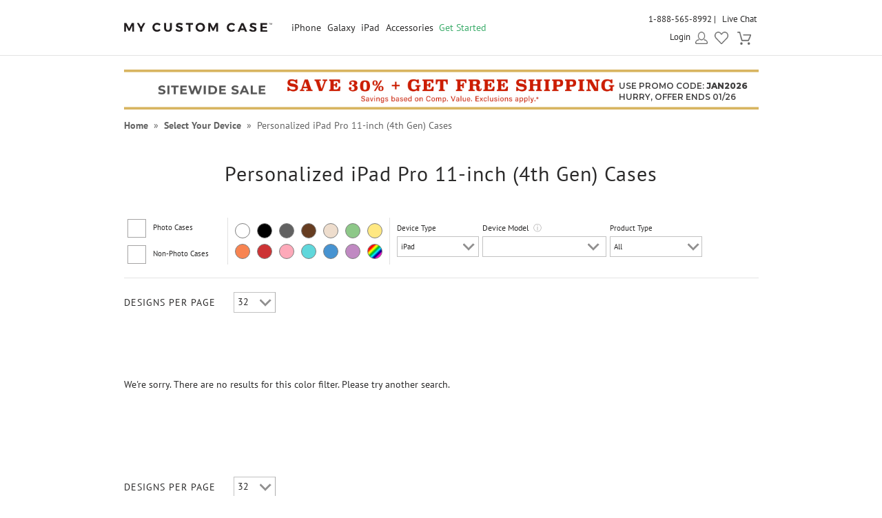

--- FILE ---
content_type: text/html; charset=UTF-8
request_url: https://www.mycustomcase.com/personalized-ipad-pro-11-4th-folio-cases?sort=32&page=1
body_size: 22039
content:
<!DOCTYPE html>
<html xmlns:fb="http://www.facebook.com/2008/fbml" xmlns:og="http://opengraphprotocol.org/schema/" xmlns="http://www.w3.org/1999/xhtml">
<head>
        <script type="application/json" fncls="fnparams-dede7cc5-15fd-4c75-a9f4-36c430ee3a99">
        {
            "f":"2d5ddd33c0434e57b53285950e71c294",
            "s":"BRAINTREE_SIGNIN"
        }
    </script>
	<link rel="preconnect" href="https://cdn.mycustomcase.com" />
<script>
    window.delayJs = window.delayJs || [];
    var isLighthouse = "0";
    (function(){
        var oldOnError = window.onerror;
        var currentElement = null;
        var eventTime = null;

        var events = ['click', 'touchstart', 'keydown'];

        events.forEach(function(event) {
            document.addEventListener(event, function(e) {
                currentElement = e.target;
                eventTime = new Date().getTime();
            }, true);
        });

        function getDomPath(element) {
            // If there's no element passed, return an empty string
            if (!element) return '';

            let path = [];

            // Traverse up the DOM tree
            while (element) {
                let tag = element.tagName.toLowerCase();

                // If the element has an ID, append it to the tag
                if (element.id) {
                    tag += `#${element.id}`;
                } else {
                    // For sibling elements, find the index among siblings of the same tag
                    let sibling = element;
                    let index = 1; // Count starts from 1 for the nth-child CSS selector

                    while (sibling.previousElementSibling) {
                        sibling = sibling.previousElementSibling;
                        if (sibling.tagName.toLowerCase() === tag) {
                            index++;
                        }
                    }

                    // Add nth-child for non-ID elements if there's more than one of this tag
                    if (index > 1) {
                        tag += `:nth-child(${index})`;
                    }
                }

                path.unshift(tag); // Add tag at the start of the array
                element = element.parentElement; // Move to the parent element
            }

            return path.join(' > '); // Join the tags with ' > ' to form the path
        }

        function getCurrentElement() {
            if (!currentElement) {
                return null;
            }

            // return the element if it was clicked less than 1 second ago
            if (new Date().getTime() - eventTime < 1000) {
                return currentElement;
            }
        }

        function send(type, data)
        {
            if (navigator.sendBeacon) {
                var formData = new FormData();
                formData.append("type", type);
                formData.append("msg", JSON.stringify(data));
                navigator.sendBeacon("/webservices/logJs.php", formData);
            } else {
                (new Image()).src = "/webservices/logJs.php?type=" + type + "&msg=" + encodeURIComponent(JSON.stringify(data));
            }
        }

        window.onerror = function(){
            if (window.console) {
                console.log(arguments);
            }

            var el = getCurrentElement();

            send("JSError", {
                "type": "error",
                "msg": arguments[0],
                "url": arguments[1],
                "lineno": arguments[2],
                "colno": arguments[3],
                "error": arguments[4],
                "trace": arguments[4] && arguments[4].stack,
                "element": el && getDomPath(el),
                "readyState": document.readyState,
                "time": new Date().getTime(),
            });

            if (oldOnError) {
                oldOnError.apply(this, arguments);
            }

            return false;
        };

    })();

    function getcookie ( cookieName ) {
        var results = document.cookie.match ( '(^|;) ?' + cookieName + '=([^;]*)(;|$)' );
        if ( results )
            return ( unescape ( results[2] ) );
        else
            return '';
    }


</script>

    <script type="text/javascript">
      var MIN_VIEWPORT_WIDTH = 980;
      function getScreenWidth() {
        if (window.matchMedia("(orientation: portrait)").matches) {
          return screen.width < screen.height ? screen.width : screen.height;
        } else {
          return screen.width > screen.height ? screen.width : screen.height;
        }
      }
      function fixViewport() {
        var screenWidth = getScreenWidth();
        var content = "width=device-width, initial-scale=1.0, shrink-to-fit=no";
        if (screenWidth < MIN_VIEWPORT_WIDTH) {
          content = "width=" + MIN_VIEWPORT_WIDTH + ", shrink-to-fit=no";
        }
        var viewport = document.querySelector('meta[name=viewport]')
        if (viewport) {
          viewport.content = content;
        } else {
          var newViewport = document.createElement('meta');
          newViewport.setAttribute('name', 'viewport');
          newViewport.setAttribute('content', content);
          document.head.appendChild(newViewport);
        }
      }
      fixViewport();

            const mql = window.matchMedia("(orientation: portrait)");
      if (mql.addEventListener) {
        mql.addEventListener("change", fixViewport, false);
      } else if (mql.addListener) { // for Safari <= 13
        mql.addListener(fixViewport);
      }
    </script>

<!-- Common JS START -->
<script>
var CDN = 'https://cdn.mycustomcase.com';
var SITE_ID = 6;var isHtml5Supported = typeof(Worker) !== 'undefined' ? 1 : 0; var SITE_CURRENCY_SYMBOL = '$';
var TOLLFREE_PHONE = '1-888-565-8992';	var NEW_IPS_ENABLED = 1;
	var VER_JS_CSS = '75485dbbd110bc8bfb15cf431098f9434208feba';
	var ARTPRINT_MOUNTING_STANDARD_MOUNT = 'SF';
	var ARTPRINT_MOUNTING_FLOATING_STRAIGHT = 'FS';
	var ARTPRINT_MOUNTING_FLOATING_DECKLE = 'FD';
	var ARTPRINT_MOUNTING_MAT = 'MAT';
	var LOG_JS_ERROR = false;
	var WHITE_LOGO_THRESHOLD = '0.62';
	var mobile_single_photo_designer = false;
	var ucd_responsive = false;
	var mobile_dc_designer = false;
	var is_mobile_phone = 0;
	var OPEN_HISTORY_BUTTONS_IN_ANDROID_FBAPP = false;
	var IPS_URL = 'https://ips02.planetart.com';
	var IMAGE_FORMATS_SUPPORTED = ["jpg","jpeg","png","tiff","tif","heic","gif"];
	var SITE_BASE = "";
	var THIRD_PARTY_IS_NOT_TRACKING = false;
	var TRAFFIC_TYPE = 'default';
</script><script src="/scripts/compiled/template_common_75485dbbd110bc8bfb15cf431098f9434208feba_desktop_mcc_thumbs.min.js?75485dbbd110bc8bfb15cf431098f9434208feba" type="application/javascript"></script>

<!-- Common JS END -->
<meta http-equiv="X-UA-Compatible" content="IE=edge,chrome=1">
<meta http-equiv="Content-Type" content="text/html; charset=utf-8"/>
<meta name="format-detection" content="telephone=no"/>
<title> Personalized iPad Pro 11 (4th Gen) | MyCustomCase</title>
<meta name="description" content="Creating sleek yet durable custom iPad Pro 11-inch (4th Gen) cases at MyCustomCase couldn&#039;t be easier! From florals to geometrics to men&#039;s styles and more, just choose a pattern from hundreds of our exciting designs. Insert your name with our easy-to-use design tools, preview your personalized iPad Pro 11-inch (4th Gen) case creation and place your order. Or, if you prefer, order a favorite pattern with no personalization at all. Get your custom iPad Pro 11-inch (4th Gen) case in just days if you order today!" />
<link rel="canonical" href="https://www.mycustomcase.com/personalized-ipad-pro-11-4th-folio-cases" />
<!-- CSS START -->
<!-- CSS END -->
<!-- JS START -->
<script src="/scripts/favorites.js?75485dbbd110bc8bfb15cf431098f9434208feba" type="application/javascript"></script>

<!-- JS END -->

<script type="text/javascript">
var _sf_startpt=(new Date()).getTime();

/*! loadCSS. [c]2017 Filament Group, Inc. MIT License */
(function(w){
    "use strict";
    /* exported loadCSS */
    var loadCSS = function( href, before, media , callback, isFont){
        // Needn't to load font css when running in light house
        if (window.isLighthouse != 0) {
            if (href.indexOf("font") != -1) {
                return ;
            }

            if (href.indexOf("font") !== -1) {
                return ;
            }
        }

        // Arguments explained:
        // `href` [REQUIRED] is the URL for your CSS file.
        // `before` [OPTIONAL] is the element the script should use as a reference for injecting our stylesheet <link> before
        // By default, loadCSS attempts to inject the link after the last stylesheet or script in the DOM. However, you might desire a more specific location in your document.
        // `media` [OPTIONAL] is the media type or query of the stylesheet. By default it will be 'all'
        var doc = w.document;
        var ss = doc.createElement( "link" );
        var ref;
        if( before ){
            ref = before;
        }
        else {
            var refs = ( doc.body || doc.getElementsByTagName( "head" )[ 0 ] ).childNodes;
            ref = refs[ refs.length - 1];
        }

        var sheets = doc.styleSheets;
        ss.rel = "stylesheet";
        ss.href = href;
        ss.onload = callback;
        // temporarily set media to something inapplicable to ensure it'll fetch without blocking render
        ss.media = "only x";

        // wait until body is defined before injecting link. This ensures a non-blocking load in IE11.
        function ready( cb ){
            if( doc.body ){
                return cb();
            }
            setTimeout(function(){
                ready( cb );
            });
        }
        // Inject link
        // Note: the ternary preserves the existing behavior of "before" argument, but we could choose to change the argument to "after" in a later release and standardize on ref.nextSibling for all refs
        // Note: `insertBefore` is used instead of `appendChild`, for safety re: http://www.paulirish.com/2011/surefire-dom-element-insertion/
        ready( function(){
            ref.parentNode.insertBefore( ss, ( before ? ref : ref.nextSibling ) );
        });
        // A method (exposed on return object for external use) that mimics onload by polling document.styleSheets until it includes the new sheet.
        var onloadcssdefined = function( cb ){
            var resolvedHref = ss.href;
            var i = sheets.length;
            while( i-- ){
                if( sheets[ i ].href === resolvedHref ){
                    return cb();
                }
            }
            setTimeout(function() {
                onloadcssdefined( cb );
            });
        };

        function loadCB(){
            if( ss.addEventListener ){
                ss.removeEventListener( "load", loadCB );
            }
            ss.media = media || "all";
        }

        // once loaded, set link's media back to `all` so that the stylesheet applies once it loads
        if( ss.addEventListener ){
            ss.addEventListener( "load", loadCB);
        } else {
            ss.onloadcssdefined = onloadcssdefined;
            onloadcssdefined( loadCB );
        }

        return ss;
    };
    // commonjs
    if( typeof exports !== "undefined" ){
        exports.loadCSS = loadCSS;
    }
	else {
        w.loadCSS = loadCSS;
    }
}( typeof global !== "undefined" ? global : this ));
</script>





    <link rel="apple-touch-icon" sizes="180x180" href="https://cdn3.mycustomcase.com/images/icons/touch/2020/apple-touch-icon.png?v=2">
    <link rel="icon" type="image/png" sizes="32x32" href="https://cdn1.mycustomcase.com/images/icons/touch/2020/favicon-32x32.png?v=2">
    <link rel="icon" type="image/png" sizes="16x16" href="https://cdn3.mycustomcase.com/images/icons/touch/2020/favicon-16x16.png?v=2">
    <link rel="manifest" href="/manifest.json">
    <link rel="mask-icon" href="https://cdn1.mycustomcase.com/images/icons/touch/2020/safari-pinned-tab.svg" color="#5bbad5">
    <meta name="msapplication-TileColor" content="#da532c">
    <meta name="theme-color" content="#ffffff">

<link rel="icon" sizes="192x192" href="https://cdn2.mycustomcase.com/images/icons/touch/2020/180x180.png?v=3"> <!-- For Chrome for Android: -->
<link rel="icon" sizes="180x180" href="https://cdn2.mycustomcase.com/images/icons/touch/2020/180x180.png?v=3">
<link rel="apple-touch-icon-precomposed" sizes="180x180" href="https://cdn2.mycustomcase.com/images/icons/touch/2020/180x180.png?v=3">
<link rel="apple-touch-icon-precomposed" sizes="167x167" href="https://cdn1.mycustomcase.com/images/icons/touch/2020/167x167.png?v=3">
<link rel="apple-touch-icon-precomposed" sizes="152x152" href="https://cdn2.mycustomcase.com/images/icons/touch/2020/152x152.png?v=3">
<link rel="apple-touch-icon-precomposed" sizes="144x144" href="https://cdn2.mycustomcase.com/images/icons/touch/2020/152x152.png?v=3">
<link rel="apple-touch-icon-precomposed" sizes="120x120" href="https://cdn1.mycustomcase.com/images/icons/touch/2020/120x120.png?v=3">
<link rel="apple-touch-icon-precomposed" sizes="114x114" href="https://cdn1.mycustomcase.com/images/icons/touch/2020/120x120.png?v=3">
<link rel="apple-touch-icon-precomposed" sizes="76x76" href="https://cdn1.mycustomcase.com/images/icons/touch/2020/76x76.png?v=3">
<link rel="apple-touch-icon-precomposed" sizes="72x72" href="https://cdn1.mycustomcase.com/images/icons/touch/2020/76x76.png?v=3">
<link rel="apple-touch-icon-precomposed" href="https://cdn2.mycustomcase.com/images/icons/touch/2020/60x60.png?v=3">



	<meta http-equiv="content-type" content="text/html;charset=utf-8" />
	<meta http-equiv="Content-Style-Type" content="text/css" />
	<meta http-equiv="Content-Script-Type" content="text/javascript" />
    <script>
        loadCSS('https://fonts.googleapis.com/css?family=Montserrat:400,600,800|Source+Sans+Pro:300,400,400italic,600,600italic,700,900&display=swap');
    </script>
		<!-- this seems ot be already being loaded locally -->
			<link rel="stylesheet" type="text/css" href="/templates/style.css?75485dbbd110bc8bfb15cf431098f9434208feba" />

        <!--[if IE]>
            <link rel="stylesheet" type="text/css" href="/templates/style_ie.css?75485dbbd110bc8bfb15cf431098f9434208feba" />
        <![endif]-->
	<link href="//cdn.simplytoimpress.com/images/fonts/font-awesome.min.css?75485dbbd110bc8bfb15cf431098f9434208feba" rel="stylesheet" media="none" onload="if(media!='all')media='all'">
	<link rel="stylesheet" type="text/css" href="/templates/dropdown.css?75485dbbd110bc8bfb15cf431098f9434208feba" />
	<link rel="stylesheet" type="text/css" href="/templates/ui-lightness/jquery-ui.css?75485dbbd110bc8bfb15cf431098f9434208feba" />
	<link rel="stylesheet" type="text/css" href="/templates/ui-lightness/custom.css?75485dbbd110bc8bfb15cf431098f9434208feba" />
	<link href="//cdn.simplytoimpress.com/images/fonts/fontface_v5.css?75485dbbd110bc8bfb15cf431098f9434208feba" rel="stylesheet">
	    <script type='text/javascript'>
var disable_attentive = 0;
var gpc_client_signal = 0;
</script>
<script src="/scripts/time_storage.js?75485dbbd110bc8bfb15cf431098f9434208feba" type="application/javascript"></script>

    <script>
        var gtm_disable_attentive = 0;
        window.dataLayer = window.dataLayer || [];
        function gtag(){dataLayer.push(arguments);}

        // UTM Parameter Collection Function
        function getUTMParameters() {
            var utmParams = {
                utm_source: '',
                utm_medium: '',
                utm_campaign: '',
                utm_term: '',
                utm_content: ''
            };

            // Function to get URL parameter
            function getUrlParameter(name) {
                name = name.replace(/[\[]/, '\\[').replace(/[\]]/, '\\]');
                var regex = new RegExp('[\\?&]' + name + '=([^&#]*)');
                var results = regex.exec(location.search);
                return results === null ? '' : decodeURIComponent(results[1].replace(/\+/g, ' '));
            }

            // Function to get from localStorage utm_info object
            function getFromUTMInfo() {
                try {
                    var utmInfo = localStorage.getItem('utm_info');
                    if (utmInfo) {
                        return JSON.parse(utmInfo);
                    }
                } catch (e) {
                    // JSON parse error or localStorage not available
                }
                return {};
            }

            // Check query string first
            var hasQueryParams = false;
            for (var param in utmParams) {
                var queryValue = getUrlParameter(param);
                if (queryValue) {
                    utmParams[param] = queryValue;
                    hasQueryParams = true;
                }
            }

            // If we found UTM params in query string, update localStorage
            if (hasQueryParams) {
                try {
                    var utmInfoObject = {
                        utm_source: utmParams.utm_source,
                        utm_medium: utmParams.utm_medium,
                        utm_campaign: utmParams.utm_campaign
                    };
                    // Only include utm_term and utm_content if they have values
                    if (utmParams.utm_term) utmInfoObject.utm_term = utmParams.utm_term;
                    if (utmParams.utm_content) utmInfoObject.utm_content = utmParams.utm_content;
                    
                    localStorage.setItem('utm_info', JSON.stringify(utmInfoObject));
                } catch (e) {
                    // localStorage not available
                }
            } else {
                // Fallback to localStorage utm_info object
                var storedUTMInfo = getFromUTMInfo();
                utmParams.utm_source = storedUTMInfo.utm_source || '';
                utmParams.utm_medium = storedUTMInfo.utm_medium || '';
                utmParams.utm_campaign = storedUTMInfo.utm_campaign || '';
                utmParams.utm_term = storedUTMInfo.utm_term || '';
                utmParams.utm_content = storedUTMInfo.utm_content || '';
            }

            return utmParams;
        }

        // Get UTM parameters
        var utmData = getUTMParameters();
    </script>

    <script>
    // When all uk sites use consent banner, we should change the to all uk sites
    var consent_mode = TimedStorage.get('consent_mode');
    if (consent_mode === null) {
        gtag('consent', 'default', {
            'ad_storage': 'granted',
            'analytics_storage': 'granted',
            'ad_user_data': 'granted',
            'ad_personalization': 'granted'
        });
    } else {
        gtag('consent', 'default', consent_mode);
    }
</script>


    <script>
        window.dataLayer.push({
            'gtm.pa_customer_id': '',
            'gtm.pa_customer_email': '',
            'gtm.pa_customer_email_hash': '',
            'gtm.pa_no_tracking': 0,
            'gtm.is_scan': 0,
            'gtm.release': 'prod',
            'gtm.cordial_config': 1,
            'gtm.pa_email':'',
            'gtm.disable_attentive': disable_attentive,
            'gtm.pa_page_type': '',
            'gtm.disable_clarity': 0,
            'gtm.pa_customer_id_sha256': '',
            'gtm.pa_customer_email_sha256': '',
            'gtm.pa_customer_phone_sha256': '',
            // UTM Parameters
            'gtm.utm_source': utmData.utm_source,
            'gtm.utm_medium': utmData.utm_medium,
            'gtm.utm_campaign': utmData.utm_campaign,
            'gtm.utm_term': utmData.utm_term,
            'gtm.utm_content': utmData.utm_content,
            // Referrer Information
            'gtm.referrer': document.referrer || '',
            'gtm.cid': "8a7f8ae7d5875be94a64702584169eba"        });
    </script>

    <!-- Google Tag Manager -->
    <script>(function(w,d,s,l,i){w[l]=w[l]||[];w[l].push({'gtm.start':
                new Date().getTime(),event:'gtm.js'});var f=d.getElementsByTagName(s)[0],
            j=d.createElement(s),dl=l!='dataLayer'?'&l='+l:'';j.async=true;j.src=
            'https://metrics.mycustomcase.com/gtm.js?id='+i+dl;f.parentNode.insertBefore(j,f);
        })(window,document,'script','dataLayer','GTM-PBNJGN2');</script>
    <!-- End Google Tag Manager -->
     
    <!-- Google Analytics -->
    <script>
        function trackEvent(category, action, label, value) {
            dataLayer.push({
                'event': 'google_analytics_measurement',
                'gtm.pa_event_catgory': category,
                'gtm.pa_event_action': action,
                'gtm.pa_event_label': label,
                'gtm.pa_event_value': value
            });
        }

        function trackCustomerEvent(pa_event_name, pa_event_parameter_1, pa_event_value_1, pa_event_parameter_2, pa_event_value_2, pa_event_parameter_3, pa_event_value_3) {
             dataLayer.push({
                 'event': 'google_analytics_4_measurement',
                 'gtm.pa_event_name': pa_event_name,
                 'gtm.pa_event_parameter_1': pa_event_parameter_1,
                 'gtm.pa_event_value_1': pa_event_value_1,
                 'gtm.pa_event_parameter_2': pa_event_parameter_2,
                 'gtm.pa_event_value_2': pa_event_value_2,
                 'gtm.pa_event_parameter_3': pa_event_parameter_3,
                 'gtm.pa_event_value_3': pa_event_value_3
             });
        }

        function trackCustomerEventDeDup(pa_event_name, pa_event_parameter_1, pa_event_value_1, pa_event_parameter_2, pa_event_value_2, pa_event_parameter_3, pa_event_value_3) {
            if(dataLayer.filter(function(item) {
                return item['gtm.pa_event_name'] === pa_event_name;
            }).length === 0) {
                dataLayer.push({
                    'event': 'google_analytics_4_measurement',
                    'gtm.pa_event_name': pa_event_name,
                    'gtm.pa_event_parameter_1': pa_event_parameter_1,
                    'gtm.pa_event_value_1': pa_event_value_1,
                    'gtm.pa_event_parameter_2': pa_event_parameter_2,
                    'gtm.pa_event_value_2': pa_event_value_2,
                    'gtm.pa_event_parameter_3': pa_event_parameter_3,
                    'gtm.pa_event_value_3': pa_event_value_3
                });
            }
        }

        function trackCustomerEventMultiParams(pa_event_name, params) {
            var init = {
                'gtm.pa_event_parameter_1': '',
                'gtm.pa_event_value_1': '',
                'gtm.pa_event_parameter_2': '',
                'gtm.pa_event_value_2': '',
                'gtm.pa_event_parameter_3': '',
                'gtm.pa_event_value_3': '',
                'gtm.pa_event_parameter_4': '',
                'gtm.pa_event_value_4': '',
                'gtm.pa_event_parameter_5': '',
                'gtm.pa_event_value_5': '',
                'gtm.pa_event_parameter_6': '',
                'gtm.pa_event_value_6': '',
                'gtm.pa_event_parameter_7': '',
                'gtm.pa_event_value_7': '',
                'gtm.pa_event_parameter_8': '',
                'gtm.pa_event_value_8': '',
            }
            var data = {
                'event': 'google_analytics_4_measurement',
                'gtm.pa_event_name': pa_event_name
            }
            if (params) {
                data = $.extend(init, data, params);
            }
            dataLayer.push(data);
        }
    </script>
    
    <!-- End Google Analytics -->
<script type='text/javascript'>
var gpc_client_signal = 0;
var geo_url_params = "";
</script>
<script type='text/javascript'>
var us_consent_state_list = ["CA","VA","CO","CT","TX","UT","MT"];
</script>
<script>
    function isUsGpcConsentState(geo_country, geo_region) {
        var us_special_states = us_consent_state_list;
        var is_special_state;
        if (geo_country == 'US' && us_special_states.includes(geo_region)) {
            is_special_state = 1;
        } else {
            is_special_state = 0;
        }
        return is_special_state;
    }
</script><script>
    async function getGeo() {
        try {
            const response = await new Promise((resolve, reject) => {
                $.ajax({
                    url: "/webservices/geo.php" + geo_url_params,
                    method: "get",
                    dataType: "json",
                    success: function(data) {
                        resolve(data);
                    },
                    error: function(xhr, status, error) {
                        reject(new Error("Operation failed: " + error));
                    }
                });
            });
            return response;
        } catch (error) {
            DevConsole.error(error);
            return null;
        }
    }
    async function getGeoData() {
            // Try to get geo data from localStorage first
            var cached_geo = TimedStorage.get('geo_data');
            var geo_country, geo_region;
            
            if (cached_geo && cached_geo.geo_country && cached_geo.geo_region) {
                geo_country = cached_geo.geo_country;
                geo_region = cached_geo.geo_region;
                DevConsole.log("Using cached geo data from localStorage");
            } else {
                const data = await getGeo();

                if (!data || typeof data !== 'object') {
                    DevConsole.log("Geo data is invalid or empty:", data);
                    geo_country = '';
                    geo_region = '';
                } else {
                    geo_country = data.geo_country || '';
                    geo_region = data.geo_region || '';

                    // Store geo data to localStorage
                    if (geo_country && geo_region) {
                        TimedStorage.set('geo_data', {
                            geo_country: geo_country,
                            geo_region: geo_region
                        });
                    }
                }
            }
            return {
                geo_country: geo_country,
                geo_region: geo_region
            }
    }

    async function setConsentMode() {
        var consent_mode = TimedStorage.get('consent_mode');
        if (consent_mode === null) {
            const { geo_country, geo_region } = await getGeoData();
            var is_special_state = isUsGpcConsentState(geo_country, geo_region);
            if (gpc_client_signal && is_special_state === 1) {
                var default_consent_mode = {
                    'ad_storage': 'denied',
                    'analytics_storage': 'denied',
                    'ad_user_data': 'denied',
                    'ad_personalization': 'denied'
                }
                gtag('consent', 'update', default_consent_mode);
            } else {
                var default_consent_mode = {
                    'ad_storage': 'granted',
                    'analytics_storage': 'granted',
                    'ad_user_data': 'granted',
                    'ad_personalization': 'granted'
                }
            }
            TimedStorage.set('consent_mode', default_consent_mode);
        }
    }

    setConsentMode();

    function showOnetrustSettingByGeoV2(geo_country, geo_region) {
        var is_special_state = isUsGpcConsentState(geo_country, geo_region);
        if (is_special_state) {
            $('.not-sell-my-info.hidden').removeClass("hidden");
        }
    }

    async function showOnetrustSetting() {
        const { geo_country, geo_region } = await getGeoData();
        showOnetrustSettingByGeoV2(geo_country, geo_region);
    }

    $(document).ready(function() {
        showOnetrustSetting();
    });
</script>
    <script type='text/javascript'>
var cx_chat_type = "chatbot";
var is_responsive = false;
var currency = "USD";
var open_chat = null;
var no_tracking = 0;
var is_scan = 0;
var ga4_measurement_id = "G-93L986EQ8R";
</script>
    <script>
    var startPageName = `Personalized iPad Pro 11 (4th Gen) | MyCustomCase`;
    // cpsw now is using chatbot by configuring in gtm.changing optChat data may not have effect
    var optChat = {
        scheme: 'https',
        server: 'chatbot.planetart.com',
        w: is_responsive ? '97%': '440px',
        h: is_responsive ? '500px': '580px',
        user_id: '',
        greeting_problem: '',
        params: [{
            "brand" : 'sw',
            "site_id": 'mcc',
            "is_customer": '1',
            "region" : 'us',
            "debug" : '0',
            "newpc" : "0",
            "crm_customer_url" : "https:\/\/www.mycustomcase.com\/personalized-ipad-pro-11-4th-folio-cases?sort=32&amp;page=1",
            "start_page_name" : startPageName,
            "params" : "is_b2b=0&user_agent=Mozilla%2F5.0+%28Macintosh%3B+Intel+Mac+OS+X+10_15_7%29+AppleWebKit%2F537.36+%28KHTML%2C+like+Gecko%29+Chrome%2F131.0.0.0+Safari%2F537.36%3B+ClaudeBot%2F1.0%3B+%2Bclaudebot%40anthropic.com%29&cart_id=0&session_id=64MyiJ0y4V3zcWgoOtDo4RyLN2OCmd10MltyBStOlAyMFQ&Device+ID=8a7f8ae7d5875be94a64702584169eba&url_key=&OPTIMIZELY_VERSION_103=show_AfterPay%7C242%7C0"        }]
    };

    
    (function (i, s, o, r, g, v, a, m) {
        g = v ? g + '?v=' + v : g;
        i['chatbot'] = r;
        i[r] = i[r] || function () {
            (i[r].q = i[r].q || []).push(arguments)
        };
        i[r].l = +new Date();
        a = s.createElement(o);
        m = s.getElementsByTagName(o)[0];
        a.async = 1;
        a.src = g + '?' + Math.round(Date.now() / 1000 / 3600);
        m.parentNode.insertBefore(a, m)
    })(window, document, 'script', 'chatbot', optChat.scheme + '://' + optChat.server + '/chat.js');
    </script>
    <script>
    var chatlinkClicked = false;
    function getChatLinks(greetingProblem = '', orderId = ''){
        if (cx_chat_type == 'livechat') {
            if ( chatlinkClicked ) return;

            chatlinkClicked = true;

            if ( typeof(LC_API) == 'undefined' || typeof(LC_API.is_loaded)=='undefined' || !LC_API.is_loaded() ) { // LC_Invite is set when the API loads
                setTimeout(function() {
                    chatlinkClicked = false;
                    getChatLinks(greetingProblem, orderId);
                }, 250);

                return;
            }
            chatlinkClicked = false;
            LC_API.open_chat_window();
        } else if(cx_chat_type == 'chatbot') {
            if (typeof Chatbot !== "undefined") {
                if (greetingProblem.length > 0 && orderId.length > 0) {
                    optChat.greeting_problem = greetingProblem + "|order_id=" + orderId
                }else{
                    optChat.greeting_problem = ""
                }
                var chatbot = new Chatbot(optChat);
                var existingIframe = document.getElementById('chatbot-frm');
                if(existingIframe) {
                    existingIframe.contentWindow.postMessage({action: 'open'}, '*');
                } else {
                    chatbot.open();
                }
            }
        } else {
            if (typeof brandembassy !== "function") {
                initCxone();
                setCxoneCookie();
                brandembassy('openChatWindow');
            } else {
                brandembassy('openChatWindow');
            }
        }
    }

    function initCxone() {
        (function (i, s, o, r, g, v, a, m) {
            g = v ? g + '?v=' + v : g; i['BrandEmbassy'] = r;
            i[r] = i[r] || function () { (i[r].q = i[r].q || []).push(arguments) }; i[r].l = +new Date();
            a = s.createElement(o); m = s.getElementsByTagName(o)[0]; a.async = 1;
            a.src = g + '?' + Math.round(Date.now() / 1000 / 3600); m.parentNode.insertBefore(a, m)
        }) (window, document, 'script', 'brandembassy', 'https://livechat-static-de-na1.niceincontact.com/4/chat.js');

        brandembassy('init', 2338, nice_cxone_chat_key);
        if (is_responsive) {
            brandembassy('setOffsetY', '0');
            brandembassy('setCustomCss', '[data-selector="WIDGET"] {height:60px !important; width:60px !important;}');
        }
    }

    function setCxoneCookie() {
        // Set autoload chat cookie in 1 day
        var cxone_chat_autoload = getcookie('CXONE_CHAT_AUTOLOAD');
        if (!cxone_chat_autoload) {
            var expireStr = '';
            var today = new Date();
            var expire = new Date();
            expire.setTime(today.getTime() + 3600 * 1000 * 10);
            expireStr = ";expires="+expire.toGMTString();
            document.cookie = "CXONE_CHAT_AUTOLOAD" +"="+escape("1") + ";path=/" + expireStr + ';secure';
        }
    }

    var try_chat_link_times = 0;

    function tryCallingChatLink() {
        try_chat_link_times += 1;
        if (try_chat_link_times > 6) {
            return;
        }
        if (typeof Chatbot !== 'undefined') {
            getChatLinks();
        } else {
            setTimeout(tryCallingChatLink, 500);
        }
    }

    $(function() {
        if (open_chat) {
            tryCallingChatLink();
        }
    });

    // Get GA4 client_id
    if (ga4_measurement_id) {
        const clientIdPromise = new Promise(resolve => {
            gtag('get', ga4_measurement_id, 'client_id', resolve)
        });
        clientIdPromise.then((client_id) => {
            setcookie('ga4_client_id', client_id, 365);
        });
    }
</script>
    <script type='text/javascript'>
var utm_info = [];
var source_info = {"deeplink":""};
</script>
<script src="/scripts/local_storage_utm_info.js?75485dbbd110bc8bfb15cf431098f9434208feba" type="application/javascript"></script>

</head>
<body class="MCC body-personalized-ipad-pro-11-4th-folio-cases ">

        <div id="Container" class="redesign  new_thumbs">

            
            <div id="wrap" >
                <div id="header" class="redesign without_lightning">
	<div class="head">

		<div id="logo_6" class="logo_wrapper">
			<div class="logo"><a href="/"><img src="https://cdn2.mycustomcase.com/images/mycustomcase-logo6.png" alt="MyCustomCase Logo" /></a></div>
		</div>

		<!--[if IE 9]><html class="ie ie9 lte9"><![endif]-->
<div id="nav">
	<ul>
									<li class="nav-li cases">
					<a class="nav_title not_clickable" href="javascript:void(0);">iPhone</a>
											<ul class="cases_submenu" style="display: none;">
							<div class="shadow_wrapper">
								<li><a href="/personalized-iphone-air-case">iPhone Air<span class="new-callout">New!</span></a></li><li><a href="/personalized-iphone-17-pro-max-case">iPhone 17 Pro Max<span class="new-callout">New!</span></a></li><li><a href="/personalized-iphone-17-pro-case">iPhone 17 Pro<span class="new-callout">New!</span></a></li><li><a href="/personalized-iphone-17-case">iPhone 17<span class="new-callout">New!</span></a></li><li><a href="/personalized-iphone-16e-case">iPhone 16e</a></li><li><a href="/personalized-iphone-16-pro-max-case">iPhone 16 Pro Max</a></li><li><a href="/personalized-iphone-16-pro-case">iPhone 16 Pro</a></li><li><a href="/personalized-iphone-16-plus-case">iPhone 16 Plus</a></li><li><a href="/personalized-iphone-16-case">iPhone 16</a></li><li><a href="/personalized-iphone-15-pro-max-case">iPhone 15 Pro Max</a></li><li><a href="/personalized-iphone-15-pro-case">iPhone 15 Pro</a></li><li><a href="/personalized-iphone-15-plus-case">iPhone 15 Plus</a></li><li><a href="/personalized-iphone-15-case">iPhone 15</a></li><li><a href="/personalized-iphone-14-pro-max-case">iPhone 14 Pro Max</a></li><li><a href="/personalized-iphone-14-pro-case">iPhone 14 Pro</a></li><li><a href="/personalized-iphone-14-plus-case">iPhone 14 Plus</a></li><li><a href="/personalized-iphone-14-case">iPhone 14</a></li><li><a href="/personalized-iphone-13-pro-max-case">iPhone 13 Pro Max</a></li><li><a href="/personalized-iphone-13-pro-case">iPhone 13 Pro</a></li><li><a href="/personalized-iphone-13-case">iPhone 13</a></li><li><a href="/personalized-iphone-13-mini-case">iPhone 13 Mini</a></li><li><a href="/personalized-iphone-12-pro-max-case">iPhone 12 Pro Max</a></li><li><a href="/personalized-iphone-12-pro-case">iPhone 12 Pro</a></li><li><a href="/personalized-iphone-12-case">iPhone 12</a></li><li><a href="/personalized-iphone-12-mini-case">iPhone 12 Mini</a></li><li><a href="/personalized-iphone-se-case">iPhone SE (2nd & 3rd Gen)</a></li><li><a href="/personalized-iphone-11pro-max-case">iPhone 11 Pro Max</a></li><li><a href="/personalized-iphone-11pro-case">iPhone 11 Pro</a></li><li><a href="/personalized-iphone-11-case">iPhone 11</a></li><li><a href="/personalized-iphone-xs-max-case">iPhone XS Max</a></li><li><a href="/personalized-iphone-x-case">iPhone X/XS</a></li><li><a href="/personalized-iphone-xr-case">iPhone XR</a></li><li><a href="/personalized-iphone-7-8-case">iPhone 7/8</a></li><li><a href="/personalized-iphone-7-8-plus-case">iPhone 7/8 Plus</a></li><li><a href="/personalized-iphone-6-case">iPhone 6/6s</a></li><li><a href="/personalized-iphone-6-plus-case">iPhone 6/6s Plus</a></li>										<div class="clear"></div>
																</div>
						</ul>
									</li>
							<li class="nav-li cases">
					<a class="nav_title not_clickable" href="javascript:void(0);">Galaxy</a>
											<ul class="cases_submenu" style="display: none;">
							<div class="shadow_wrapper">
								<li><a href="/personalized-samsung-galaxy-s25-case">Samsung Galaxy S25<span class="new-callout">New!</span></a></li><li><a href="/personalized-samsung-galaxy-s25-plus-case">Samsung Galaxy S25+<span class="new-callout">New!</span></a></li><li><a href="/personalized-samsung-galaxy-s25-ultra-case">Samsung Galaxy S25 Ultra<span class="new-callout">New!</span></a></li><li><a href="/personalized-samsung-galaxy-s24-case">Samsung Galaxy S24</a></li><li><a href="/personalized-samsung-galaxy-s24-plus-case">Samsung Galaxy S24+</a></li><li><a href="/personalized-samsung-galaxy-s24-ultra-case">Samsung Galaxy S24 Ultra</a></li><li><a href="/personalized-samsung-galaxy-s23-case">Samsung Galaxy S23</a></li><li><a href="/personalized-samsung-galaxy-s23-plus-case">Samsung Galaxy S23+</a></li><li><a href="/personalized-samsung-galaxy-s23-ultra-case">Samsung Galaxy S23 Ultra</a></li><li><a href="/personalized-samsung-galaxy-s22-case">Samsung Galaxy S22</a></li><li><a href="/personalized-samsung-galaxy-s22-plus-case">Samsung Galaxy S22+</a></li><li><a href="/personalized-samsung-galaxy-s22-ultra-case">Samsung Galaxy S22 Ultra</a></li><li><a href="/personalized-samsung-galaxy-s21-5g-case">Samsung Galaxy S21 5G</a></li><li><a href="/personalized-samsung-galaxy-s21-plus-5g-case">Samsung Galaxy S21+ 5G</a></li><li><a href="/personalized-samsung-galaxy-s21-ultra-5g-case">Samsung Galaxy S21 Ultra 5G</a></li><li><a href="/personalized-samsung-galaxy-s20-plus-5g-case">Samsung Galaxy S20+ 5G</a></li><li><a href="/personalized-samsung-galaxy-s20-ultra-5g-case">Samsung Galaxy S20 Ultra 5G</a></li>										<div class="clear"></div>
																</div>
						</ul>
									</li>
							<li class="nav-li cases">
					<a class="nav_title not_clickable" href="javascript:void(0);">iPad</a>
											<ul class="cases_submenu" style="display: none;">
							<div class="shadow_wrapper">
								<li><a href="/personalized-ipad-pro-12-9-4th-folio-cases">iPad Pro 12.9-inch (4th Gen)</a></li><li><a href="/personalized-ipad-pro-12-9-folio-cases">iPad Pro 12.9-inch (3rd Gen)</a></li><li><a href="/personalized-ipad-pro-case">iPad Pro 12.9-inch (1st & 2nd Gen)</a></li><li><a href="/personalized-ipad-pro-11-m4-folio-cases">iPad Pro 11-inch (M4)<span class="new-callout">New!</span></a></li><li><a href="/personalized-ipad-pro-11-2nd-folio-cases">iPad Pro 11-inch (2nd Gen)</a></li><li><a href="/personalized-ipad-pro-11-folio-cases">iPad Pro 11-inch (1st Gen)</a></li><li><a href="/personalized-ipad-pro-9-7-folio-cases">iPad Pro 9.7-inch</a></li><li><a href="/personalized-ipad-10-9-10th-folio-cases">iPad 10.9-inch (10th Gen) & 11-inch (11th Gen)<span class="new-callout">New!</span></a></li><li><a href="/personalized-ipad-air-4-cases">iPad Air 4th, 5th Gen & 11-inch (M2/M3)<span class="new-callout">New!</span></a></li><li><a href="/personalized-ipad-air-2-folio-cases">iPad Air (2nd Gen)</a></li><li><a href="/personalized-ipad-air-cases">iPad Air (1st Gen)</a></li><li><a href="/personalized-ipad-case">iPad 2/3/4</a></li><li><a href="/personalized-ipad-mini-4-folio-case">iPad mini 4</a></li><li><a href="/personalized-ipad-mini-retina-cases">iPad mini 2/3</a></li><li><a href="/personalized-ipad-mini-case">iPad mini</a></li>										<div class="clear"></div>
																</div>
						</ul>
									</li>
							<li class="nav-li cases">
					<a class="nav_title not_clickable" href="javascript:void(0);">Accessories</a>
											<ul class="cases_submenu" style="display: none;">
							<div class="shadow_wrapper">
								<li><a href="/custom-wireless-charger">Wireless Chargers</a></li><li><a href="/custom-apple-watch-bands">Apple Watch Bands<span class="new-callout">New!</span></a></li>										<div class="clear"></div>
																</div>
						</ul>
									</li>
							<li class="nav-li get_started">
					<a class="nav_title" href="/get-started">Get Started</a>
									</li>
					<div class="clear"></div>
	</ul>
</div>
<script src="/scripts/navTop/mcc_navtop.js?75485dbbd110bc8bfb15cf431098f9434208feba" type="application/javascript"></script>



		<div id="submenu">
			<script>
				// Set a flag so facebook callback knows we are the login page and not the designer page
				var facebookLoginPage = true;
			</script>
			<ul class="first_list">
                                    <li class="phone_number"><a style="cursor:default; color:#2b2a2a;"  href="javascript:void(0);">1-888-565-8992</a></li>
                								<li><a href="javascript:void(0);" onclick="getChatLinks();">Live Chat</a></li>
							</ul>
			<ul>
								<li class="viewcart">
					<a href="/cart" id="nav_cart" class="cart-link">
						<img src="https://cdn1.mycustomcase.com/images/cart_icon.png" title="Cart" alt="Cart" />
						                    </a>
                    <div id="nav_cart_num" class="number_of_items hide-on-none chrome_mac" style="display:none;">0</div>
				</li>
				<li class="favorites">
					<a href="/favorites"><img src="https://cdn2.mycustomcase.com/images/favorites_icon.png" title="My Favorites" alt="My Favorites" /></a>
					<div id="favoriteLink" class="number_of_favorites chrome_mac						 no-display">0					</div>
				</li>

				<li class="my_account">
											<a class="my_account_link" href="/secure/myaccount">Login</a>
									</li>
				<div class="clear"></div>
			</ul>
		</div>

        
		<div class="clear"></div>

	</div>

</div>


    <div class="lowerPromoBanner">
                        <div id="promo_banner_wrapper" style="position:relative;">
                <div class="centering promo-banner-image"><img alt="Current Promo: Sitewide Sale Save 30% + Get Free Shipping" src="https://commcontents3.planetart.com/prod/promos/eb7848e4-15bf-4c6a-9107-661376aeae2e1.jpg" /></div>
                                    <div id="clickable_promo_div" style="font-family:Montserrat,sans-serif;font-weight: 600;left:78%;top:29%;height:30px;width:300px;background-color:#ffffff;color:#424141;line-height:16px;;position:absolute;">
                    <div style="height:100%; display: flex; align-items: center;"><div>USE PROMO CODE: <div id='site_banner_cover' style='display: inline;font-weight: bolder;color: #424141; '>JAN2026</div><br>HURRY, OFFER ENDS 01/26</div></div>                </div>
                            </div>
                    </div>


<script>
var mobile_single_photo_designer = false;
var ucd_responsive = false;
var mobile_dc_designer = false;
if ($(".lowerPromoBanner").children().length === 0) {
    $(".lowerPromoBanner").addClass("hide");
}
</script>
                <div id="bd"  >
                                                            <div class="white_body">
                        <div class="breadcrumbs">
                              <a href="/" style="font-weight:bold;">Home</a>&nbsp;&nbsp;&raquo;&nbsp;&nbsp;<a href="/get-started">Select Your Device</a>&nbsp; &raquo; &nbsp;Personalized iPad Pro 11-inch (4th Gen) Cases                        </div>
                                                
<script type="text/javascript">
	var filter = new filtration();
	var keep_page;
	$(function() {
		$('.filter_colors a').click(function() {
            $(this).toggleClass('active');
            if( $(this).hasClass('active') ) {
                keep_page = false;
            }else {
                keep_page = true;
            }
			filter.applyNormalFilterMCC(true, keep_page);

			return false;
		});
        $('.new_filter input[type=checkbox]').click(function() {
            var caseType = $(".new_filter input").map(function(){ if($(this).is(':checked')){ return $(this).attr('rel');} }).get();
            if (caseType.indexOf('peanuts') != -1) {
                // $(".filter_theme option").map(function() {if($(this).val()=='622') {$(this).attr('selected');} });
                $(".filter_theme select").val('622');
                // $(".filter_theme option").each(function(){
                //     if ($(this).attr('value') == '622') {
                //         $(this).prop("selected", 'selected');
                //         alert('111');
                //     } else {
                //         $(this).removeAttr('selected');
                //         alert('222');
                //     }
                // });
            } else {
                $(".filter_theme select").val('');
            }
            if($(this).prop('checked')) {
                keep_page = false;
            }else {
                keep_page = true;
            }
            filter.applyNormalFilterMCC(true, keep_page);
        });
        $('.filter_theme select').change(function () {
            filter.applyNormalFilterMCC();
        });
		$('#sortSwatch').change(function(){
			filter.applyNormalFilterMCC();
		});
        $('#option').change(function(){
            filter.applyNormalFilterMCC();
        });
        $('#clasp_color').change(function(){
            filter.applyNormalFilterMCC();
        });
				//force to set select option drown when browser back button
        $('#group').val($('#group [selected]').val());
        $('#device').val($('#device [selected]').val());
            });
</script>
    <div id="thumbs_area" class="  ">
                <!--thumbpagination-->
        <h1>Personalized iPad Pro 11-inch (4th Gen) Cases</h1>
        <div id="more_information">
        <!--filled by ajax-->
        </div>

		<!--filter secion-->
        <div class="filters_wrapper   ">

                    <!--filter secion-->
            <div class="styled_selector_wrapper filter1 new_filter  ">
                <ul>
                    <li>
                        <input type="checkbox" rel="1" id="photocase" class="checkbox" >
                        <label class="checkbox sb" for="photocase">Photo Cases</label>
                    </li>
                    <li>
                        <input type="checkbox" rel="4" id="nonphotocase" class="checkbox" >
                        <label class="checkbox sb" for="nonphotocase">Non-Photo Cases</label>
                    </li>
                    <li>
                        <input type="checkbox" rel="peanuts" id="peanutscase" class="checkbox" >
                        <label class="checkbox sb" for="peanutscase">PEANUTS&reg; Cases</label>
                    </li>
                </ul>
            </div>
            
			<div class="filter_colors  ">
				<ul>
								    <li><a href="javascript:void(0);" rel="166" title="White" data-color-caption="White" style="background-color: #ffffff" class=""></a></li>
								    <li><a href="javascript:void(0);" rel="167" title="Black" data-color-caption="Black" style="background-color: #000000" class=""></a></li>
								    <li><a href="javascript:void(0);" rel="58" title="Dark Gray" data-color-caption="Dark Gray" style="background-color: #616161" class=""></a></li>
								    <li><a href="javascript:void(0);" rel="206" title="Brown" data-color-caption="Brown" style="background-color: #663d21" class=""></a></li>
								    <li><a href="javascript:void(0);" rel="207" title="Beige" data-color-caption="Beige" style="background-color: #eeddcd" class=""></a></li>
								    <li><a href="javascript:void(0);" rel="208" title="Green" data-color-caption="Green" style="background-color: #8dc888" class=""></a></li>
								    <li><a href="javascript:void(0);" rel="209" title="Yellow" data-color-caption="Yellow" style="background-color: #ffe882" class=""></a></li>
								    <li><a href="javascript:void(0);" rel="210" title="Orange" data-color-caption="Orange" style="background-color: #f88451" class=""></a></li>
								    <li><a href="javascript:void(0);" rel="211" title="Red" data-color-caption="Red" style="background-color: #cd3335" class=""></a></li>
								    <li><a href="javascript:void(0);" rel="212" title="Pink" data-color-caption="Pink" style="background-color: #fda9b9" class=""></a></li>
								    <li><a href="javascript:void(0);" rel="213" title="Teal" data-color-caption="Teal" style="background-color: #60d7db" class=""></a></li>
								    <li><a href="javascript:void(0);" rel="214" title="Blue" data-color-caption="Blue" style="background-color: #4793d1" class=""></a></li>
								    <li><a href="javascript:void(0);" rel="215" title="Purple" data-color-caption="Purple" style="background-color: #c089c2" class=""></a></li>
								    <li><a href="javascript:void(0);" rel="216" title="Multi-Color" data-color-caption="Multi-Color" style="" class="multicolor"></a></li>
								</ul>
			</div>

                        <div>
                <div class="styled_selector_wrapper filter3"><span>Device Type</span><select id="group" name="group" class="temp_xxx" onchange="window.location.href=this.value;"><option value="personalized-iphone-air-case">iPhone</option><option value="personalized-samsung-galaxy-s25-case">Samsung Galaxy </option><option value="personalized-ipad-pro-12-9-4th-folio-cases" selected>iPad</option><option value="personalized-ipad-mini-4-folio-case">iPad mini</option></select></div>

                <div class="styled_selector_wrapper filter_device">
                    <span>Device Model<span class="check-device-model no-margin" title="Check My Device Model">&nbsp;&nbsp;ⓘ</span></span>
                    <select id="device" name="device" class="temp_xxx" onchange="window.location.href=this.value;">
                                                <option value="/personalized-ipad-pro-12-9-4th-folio-cases?sort=32" > Pro 12.9-inch (4th Gen)</option>
                                                <option value="/personalized-ipad-pro-12-9-folio-cases?sort=32" > Pro 12.9-inch (3rd Gen)</option>
                                                <option value="/personalized-ipad-pro-case?sort=32" > Pro 12.9-inch (1st & 2nd Gen)</option>
                                                <option value="/personalized-ipad-pro-11-m4-folio-cases?sort=32" > Pro 11-inch (M4)</option>
                                                <option value="/personalized-ipad-pro-11-2nd-folio-cases?sort=32" > Pro 11-inch (2nd Gen)</option>
                                                <option value="/personalized-ipad-pro-11-folio-cases?sort=32" > Pro 11-inch (1st Gen)</option>
                                                <option value="/personalized-ipad-pro-9-7-folio-cases?sort=32" > Pro 9.7-inch</option>
                                                <option value="/personalized-ipad-10-9-10th-folio-cases?sort=32" > 10.9-inch (10th Gen) & 11-inch (11th Gen)</option>
                                                <option value="/personalized-ipad-air-4-cases?sort=32" > Air 4th, 5th Gen & 11-inch (M2/M3)</option>
                                                <option value="/personalized-ipad-air-2-folio-cases?sort=32" > Air (2nd Gen)</option>
                                                <option value="/personalized-ipad-air-cases?sort=32" > Air (1st Gen)</option>
                                                <option value="/personalized-ipad-case?sort=32" > 2/3/4</option>
                                            </select>
                </div>

                                            <div class="styled_selector_wrapper filter_theme" >
                    <span>Product Type</span>
                    <select id="theme" name="theme">
                                                    <option value="" selected>All</option>
                                                    <option value="622" >PEANUTS®</option>
                                            </select>
                </div>
                            </div>
                        <div class="clear"></div>
        </div>
        <script type="text/javascript">
            function applyThemeFilterMCC(){
                                window.location.href = $('#browseThemes').val() + '?sort=32';
                }
        </script>

		

        <div class="thumbpagination top">

            <div class="designs_per_page">
                <span>Designs per page</span>
                <div class="styled_selector_wrapper filter5">
	                <select class="temp_xxx" id="numThumbs1" onchange="filter.applyFilterMCC(false, $(this).val());">
	                	                    <option value="32" selected>32</option>
	                	                    <option value="48" >48</option>
	                	                    <option value="72" >72</option>
	                	                    <option value="96" >96</option>
	                	                </select>
                </div>
            </div>

            <div class="thumbs_pages">
                                <div class="clear"></div>
            </div>
        </div>


		<div>
					<br><br><br>
			<p>We're sorry. There are no results for this color filter. Please try another search.</p>
			<br><br><br>
            	</div>
		<div class="clear"></div>
        <div class="thumbpagination">
            <div class="designs_per_page">
                <span>Designs per page</span>
                <div class="styled_selector_wrapper filter5">
	                <select class="temp_xxx" id="numThumbs" onchange="filter.applyFilterMCC(false, $(this).val());">
	                	                    <option value="32" selected>32</option>
	                	                    <option value="48" >48</option>
	                	                    <option value="72" >72</option>
	                	                    <option value="96" >96</option>
	                	                </select>
                </div>
            </div>
            <div class="thumbs_pages">
                                <div class="clear"></div>
            </div>
        </div>
        <!--thumbpagination-->
                    Creating sleek yet durable custom iPad Pro 11-inch (4th Gen) cases at MyCustomCase couldn't be easier! From florals to geometrics to men's styles and more, just choose a pattern from hundreds of our exciting designs. Insert your name with our easy-to-use design tools, preview your personalized iPad Pro 11-inch (4th Gen) case creation and place your order. Or, if you prefer, order a favorite pattern with no personalization at all. Get your custom iPad Pro 11-inch (4th Gen) case in just days if you order today!        
        <br/><br/><br />&dagger; Custom Design services will require additional processing time. Orders placed after 5 PM Pacific Time require one additional day processing time.<br/><div style="margin-top:8px">*Our Comparable Value (or Comp. Value) prices are based on the prices at which similar items have been previously offered for sale by MyCustomCase and/or other retailers. Without promo code, customer can currently save 30% on all orders.</div>    </div>
    <!--thumbs_area-->

<!--do not delete the below div! -->
<div class="white_bottom"> </div>
<!--                             -->

<div id="dlgAlertMsg_alert" style="display: none;"><!-- Filled by AJAX --></div>


<script type="text/javascript">
var connections = 0;
$(function(){
	if(!$.cookie) {
		$.cookie = getCookie;
	}

	$('.phones_images ul li').not('.active').hover(function() {
		var image_path = $(this).next('.when_hover').attr('src');
		$(this).css('background-image', 'url("' + image_path + '")');
	},
	function() {
		var image_path = $(this).css('background-image');
		image_path = image_path.replace('_green.jpg', '.jpg');
		$(this).css('background-image', image_path);
	});

	var active_image_path = $('.phones_images ul li.active').css('background-image');
	if(active_image_path) {
		active_image_path = active_image_path.replace('.jpg', '_green.jpg');
	}
	$('.phones_images ul li.active').css('background-image', active_image_path);

	$('#initials, #customer_name').keypress(function(event) {
		if(event.keyCode == 13) {
			this.focus();
					thumbSubmit();
				}
	});

	$('#customPreviewBtn').click(function() {
		thumbSubmit();
	});

	$('#initials').val(getCookie('initials'));
	$('#customer_name').val(getCookie('customer_name'));





    if( $('#more_information').length > 0 ) {
        $(".ui-widget-overlay").on("click", function () {
            $('#more_information').dialog("close");
        });
        $('#more_information').dialog({
            autoOpen: false,
            modal: true,
            resizable: false,
            title: 'Quickview',
            width: 700,
            height: 600
        });
    }

    replaceDeviceType();
})



function ShowLoading() {
	$("#loading").dialog({modal:true, draggable:false,resizable:false});
	$(".ui-dialog-titlebar").hide();
}

function showQuickView(id, mcc_pattern_id) {
	$.get('/designsQuickView?design_id='+id+'&mcc_pattern_color_id='+mcc_pattern_id, function(data) {
		$("#more_information").html(data);
		$("#more_information").dialog("option","title",'QuickView');
		$("#more_information").dialog('open');
	});
}

function thumbSubmit(background_color) {
	if(connections) {
		console.warn("Thumbnail in gernerating.");
		return;
	}

	var initials      = $('#initials').length ? $('#initials').val().toUpperCase() : '';
	var customer_name = $('#customer_name').val();
	var num           = 0;

	// Default is gray as desktop
	if(typeof(background_color) == "undefined") {
		background_color = "gray";
	}

	var date = new Date();
	date.setTime(date.getTime() + (7 * 24 * 60 * 60 * 1000));
	// set cookie for 1 week
	document.cookie = "initials=" + initials + "; expires=" + date.toUTCString();
    if(customer_name){
        document.cookie = "customer_name=" + customer_name + "; expires=" + date.toUTCString();
    }

	if(!initials && customer_name) {
		initials = (customer_name.match(/[A-Za-z]/) || [""])[0].toUpperCase();
	}
	if(initials && !customer_name) {
		customer_name = (initials.match(/[A-Z]{1,3}/) || [""])[0];
	}

	if(initials || customer_name){
		$.ajax({
		    type: "POST",
		    url: "/ajax/mcc/ajaxCustomPreviewLog.php",
		});
		document.cookie = "use_cp=1";
	} else {
		document.cookie = "use_cp=0";
	}

	var sendRequest = function(elem) {
		var a_tag = elem;
		var data_texts = eval("(" + a_tag.children[0].getAttribute("data-texts") + ")");
		if(typeof data_texts['remove'] != 'undefined' && data_texts['remove']) return ;
		var post_data = {};
		var o_id = a_tag.children[0].getAttribute("data-option-id");
        post_data.params = data_texts.params['thumb_' + background_color][o_id];
		var orig_img = a_tag.parentNode.parentNode.getElementsByTagName('img')[1];
		if(post_data.params.type == "monogram") {
			if(initials) {
				post_data.params.monogram.initials = initials;
				if(post_data.params.monogram.blank_thumb.search("_square") != -1 && initials.length > 1) {
					post_data.params.monogram.blank_thumb = post_data.params.monogram.blank_thumb.replace("_square", "_rectangle")
				}
			} else {
				if(orig_img.src != a_tag.children[0].src) {
					a_tag.parentNode.parentNode.children[0].style.display = "block";
					$(a_tag).removeClass("fade-in").addClass("fade-out");
					a_tag.children[0].onload = function() {
						a_tag.parentNode.parentNode.children[0].style.display = "none";
						$(a_tag).removeClass("fade-out").addClass("fade-in");
					};
					a_tag.children[0].onerror = function() {
						a_tag.parentNode.parentNode.children[0].style.display = "none";
						$(a_tag).removeClass("fade-out");
					};
					a_tag.children[0].src = orig_img.src;
				}
				return;
			}
		} else if(post_data.params.type == "text") {
			if(customer_name) {
				post_data.params.text.customer_name = customer_name;
			} else {
				if(orig_img.src != a_tag.children[0].src) {
					a_tag.parentNode.parentNode.children[0].style.display = "block";
					$(a_tag).removeClass("fade-in").addClass("fade-out");
					a_tag.children[0].onload = function() {
						a_tag.parentNode.parentNode.children[0].style.display = "none";
						$(a_tag).removeClass("fade-out").addClass("fade-in");
					};
					a_tag.children[0].onerror = function() {
						a_tag.parentNode.parentNode.children[0].style.display = "none";
						$(a_tag).removeClass("fade-out");
					};
					a_tag.children[0].src = orig_img.src;
				}
				return;
			}
		}

		a_tag.parentNode.parentNode.children[0].style.display = "block";
		$(a_tag).removeClass("fade-in").addClass("fade-out");
		a_tag.children[0].style.display = "none";

		connections++;
		$.post(addUrlRandom("https://mccthumbs" + ((parseInt(num++ / 6) % 80 + 1)) + ".planetart.com/stage"), JSON.stringify(post_data), function(data) {
			var res = data;
			if(res.result == true) {
				a_tag.children[0].onload = function() {
					a_tag.parentNode.parentNode.children[0].style.display = "none";
					a_tag.children[0].style.display = "inline-block";
					$(a_tag).removeClass("fade-out").addClass("fade-in");
				};
				a_tag.children[0].onerror = function() {
					a_tag.parentNode.parentNode.children[0].style.display = "none";
					a_tag.children[0].style.display = "inline-block";
					$(a_tag).removeClass("fade-out");
				};
				a_tag.children[0].src = addUrlRandom(res.message);
			} else {
				a_tag.parentNode.parentNode.children[0].style.display = "none";
				console.log("fail to generate image");
			}
		}).always(function() {connections--});

	};

	var request_queue = $(".thumbnail-tag a");
	request_queue.each(function() {
        if($(this).attr('rel')!='templates') {
            sendRequest(this);
        }
    });

}

function applyCustomerPreview() {
	var initials = document.getElementById("popup_initials").value;
	var customer_name = document.getElementById("popup_customer_name").value;
	$('#initials').val(initials);
	$('#customer_name').val(customer_name);

	if(initials || customer_name) {
		$(".mycustompreview_wrapper, custom-preview-form").show();
	}

		thumbSubmit();

}

function checkInitialInput(event) {
	var char_code = event.which || event.keyCode;

	if((char_code < 65 || char_code > 90) && [8, 9, 13, 16, 17, 18, 20, 37, 38, 39, 40, 46, 93].indexOf(char_code) == -1) {
		event.preventDefault();
	}
}

function validateInitialInput(elem) {
	elem.value = (elem.value.match(/[A-Za-z]{1,3}/g) || [""])[0];
}
function validateCustomNameInput(elem) {
	elem.value = unescape(escape(elem.value).replace(/\%u[0-9A-Z].{3}/g, ''));
}
function switchPage(event) {
	if(document.activeElement.classList[0] == "temp_xxx") {
		$(".thumbnail-tag a").each(function() {
			var a_tag = this;
			a_tag.parentNode.parentNode.children[0].style.display = "block";
			a_tag.children[0].style.display = "none";
		});
	}
}

function getCookie(cname)
{
	var name = cname + "=";
	var ca = document.cookie.split(';');
	for(var i = 0; i < ca.length; i++) {
		var c = ca[i];
		while (c.charAt(0) == ' ') c = c.substring(1);
		if (c.indexOf(name) == 0) return c.substring(name.length, c.length);
	}
	return "";
}

function replaceDeviceType() {
    var url = window.location.href;
    if (-1 !== url.indexOf('type=')) {
        let types = []
        $('.styled_selector_wrapper input[type=checkbox]:checked, .type-panel input[type=checkbox]:checked').each(function(idx, elem) {
            types.push($(elem).attr('rel'))
        })
        changeURL({}, document.title, changeUrlArg(url, 'type', types.join('-')));
    }
}

$(".device_selection_new .styled_selector_wrapper").click(function() {
    $(".tooltip_bubble").hide();
    $(".device_selection_new").css('margin-top', '8.5px');
    $(".device_selection_new").addClass('no-tooltip');
    $.cookie('saw_mcc_tooltip', 1, {path: '/', expires: 30});
});

$('.check-device-model').on('click', function (){
    $.get('/check_device_model.php', function (data){
        alertDialog(data, 675, 'auto', {}, '', '', {
            dialogClass: 'check_device_modal',
            tapoutCallback: function () {
                if(is_mobile) {
                    $('.check_device_modal .xbutton').trigger('tap');
                }
            },
            openCallback: function () {
                if(!is_mobile) {
                    $('.check_device_modal').next('.ui-widget-overlay').on('click', function() {
                        $('.check_device_modal .ui-dialog-titlebar-close').trigger('click');
                    });
                }
            },
            closeCallback: function () {
                if(!is_mobile) {
                    $('.check_device_modal').next('.ui-widget-overlay').off('click');
                }
            }
        });
    });
});

</script>

<script type='text/javascript'>
var pa_product_list = [];
var pa_cordial_event = "browse_thumbs_v2";
var pa_cordial_data = {"recently_viewed_list":[{"design_id":55107,"img_url":"https:\/\/sample3.planetart.com\/preview\/7-55107-4-272-272-2026-overlays-fl672_designer_web_gray-pttemplate_cases-x-350-y0.jpg","orientation":0,"link":"https:\/\/www.mycustomcase.com\/personalized-ipad-pro-11-4th-folio-cases\/iPad_Pro_11-info\/55107","caption":"Windowbox","img_bg_color":""},{"design_id":99220,"img_url":"https:\/\/sample1.planetart.com\/preview\/7-99220-1-377-377-2026-overlays-flfront_web_151_147_sample-ptapple_watch_bands-x228-y40.jpg","orientation":1,"link":"https:\/\/www.mycustomcase.com\/custom-apple-watch-bands\/apple_watch_band-info\/99220","caption":"Photo Collage","img_bg_color":""},{"design_id":55683,"img_url":"https:\/\/sample4.planetart.com\/preview\/7-55683-20-376-376-2026-overlays-fl1190_designer_web_gray-pttemplate_cases-x0-y0.jpg","orientation":0,"link":"https:\/\/www.mycustomcase.com\/personalized-iphone-17-pro-max-case\/iPhone_17_Pro_Max-info\/55683","caption":"Create Your Own","img_bg_color":""},{"design_id":55683,"img_url":"https:\/\/sample4.planetart.com\/preview\/7-55683-20-373-373-2026-overlays-fl1189_designer_web_gray-pttemplate_cases-x0-y0.jpg","orientation":0,"link":"https:\/\/www.mycustomcase.com\/personalized-iphone-17-pro-case\/iPhone_17_Pro-info\/55683","caption":"Create Your Own","img_bg_color":""}],"url_key":""};
var item_list_id = 168;
var item_list_name = "My Custom Case";
var ga4LineItems = [];
</script>
<script>
    dataLayer.push({
        'gtm.pa_product_list': pa_product_list,
        'gtm.pa_cordial_event': pa_cordial_event,
        'gtm.pa_cordial_data': pa_cordial_data
    });

    $(document).ready(function () {
        dataLayer.push({
            'event': 'cordial_event'
        });
    });

    dataLayer.push({
        event: "view_item_list",
        ecommerce: {
            item_list_id: typeof item_list_id !== 'undefined' ? item_list_id : 0,
            item_list_name: typeof item_list_name !== 'undefined' ? item_list_name : "",
            items: ga4LineItems
        }
    });

    $('.gtm-select-item').on('click', function (e) {
        var item_id = $(this).data('id');
        dataLayer.push({
            event: "select_item",
            ecommerce: {
                item_list_id: typeof item_list_id !== 'undefined' ? item_list_id : 0,
                item_list_name: typeof item_list_name !== 'undefined' ? item_list_name : "",
                items:  ga4LineItems.filter(function(item) {
                    return item.item_id == item_id;
                })
            }
        });
    });
</script>
                        </div>                </div>
            </div>
            <div id="ft" class="redesign">

<div id="ftlinks">
	<div class="special_offers_form">
    	<form action="/webservices/triggerAction.php" method="post" name="welcomeFrm" id="welcomeFrm">
			<input name="welcomeEmail" id="welcomeEmail" type="text" placeholder="Sign up for special offers" />
			<button type="submit" name="welcomeFrmBtn" id="welcomeFrmBtn" value="">Send</button>
			<input name="trigEvent" type="hidden" value="welcomeMCC"/>
			<div class="clear"></div>
		</form>
		<div class="clear"></div>
	</div>


    <!--FOLLOW US LINKS -->
    <div id="ftquicklinks">
		<ul>
			<li><h2>About Us</h2></li>
	        <li><a href="/about-us">Overview</a></li>
            <li><a href="/suppliercode">Supplier Code of Conduct</a></li>
	        <li><a href="/why-us">Why Us</a></li>
	        <li><a href="/contact">Contact Us</a></li>
            <li><a href="/california-supply-chain-act">California Supply Chain Act</a></li>
	    </ul>

	    <ul>
	        <li><h2>Product Info</h2></li>
	        <li><a href="/reviews">Customer Reviews</a></li>
	        <li><a href="/gift_certificates">Gift Certificates</a></li>
	    </ul>

	    <ul>
	    	<li><h2>Help</h2></li>
	    	<li><a href="/faq">FAQs</a></li>
	    	<li><a href="/shipping">Shipping Info</a></li>
	    	<li><a href="javascript:void(0);" class="footer-chat-link" onclick="getChatLinks();">Live Chat</a></li>	    </ul>

	    <ul>
	    	<li><h2>Other</h2></li>
	        <li><a href="/privacy-policy">Privacy Policy</a></li>
		    <!-- <li><a href="/california-privacy-rights">California Privacy Rights</a></li> -->
	        <li><a href="/terms-of-use">Terms of Use</a></li>
	        <li><a href="/sitemap">Site Map</a></li>
            			<li><a href="https://privacyportal.onetrust.com/webform/4598626a-4210-4619-ad7d-305919e492b9/6615a56b-c52c-42df-bee8-b752071ce1f0">Manage Personal Information</a></li>
            <li><a href="/info/photorelease">Photography Release Form</a></li>
            <li class="not-sell-my-info hidden"><a href="/cookienotice">Do Not Sell My Information</a></li>
            	    </ul>

	    <ul id="social_networking" class="last">
			<li><h2>Find Us</h2></li>
			<li class="horisontal_list"><a href="http://www.facebook.com/pages/MyCustomCase/126270624180138" target="_blank" name="Footer" title="Facebook"><img alt="Facebook" src="[data-uri]" data-deferload-src="https://cdn1.mycustomcase.com/images/social-facebook1.png" /></a></li>
	        <li class="horisontal_list"><a href="http://pinterest.com/mycustomcase/" target="_blank" name="Footer" title="Pinterest"><img alt="Pinterest" src="[data-uri]" data-deferload-src="https://cdn2.mycustomcase.com/images/social-pinterest1.png" /></a></li>
	        <li class="horisontal_list last_item"><a href="http://instagram.com/my_custom_case/" target="_blank" name="Footer" title="Instagram"><img alt="Instagram" src="[data-uri]" data-deferload-src="https://cdn1.mycustomcase.com/images/social-instagram1.png" /></a></li>

            <div class="clear"></div>
	    </ul>
	    <div class="clear"></div>
	</div>


</div>

<div id="ftmini">
    <p> Copyright © 2012-2026 MyCustomCase. All rights reserved.</p>
</div>
<div class="legal-notice-footer">
                                                        <p>
                                                        IMPORTANT LEGAL NOTICE: This website and its entire contents, including but not limited to all artwork,
                                                        design and text, are protected under all United States and International Copyright Laws. It is unlawful
                                                        to reproduce, transmit, print, or distribute either the form or content of any portion of this website
                                                        without the expressed written consent of MyCustomCase.
                                                        To inquire about these policies please <a href="/contact" title="Contact Us" class="u">Contact Us</a>.
                                                        iPad is a trademark of Apple Inc., registered in the U.S. and other countries.
                                                        </p>
                                                    </div></div>
<div class="google-review-badge" style="position: relative; ">
	<div id="GTS_CONTAINER" style="width: auto; height: auto; position: absolute; bottom: 0; right: 0;">
		<script src="https://apis.google.com/js/platform.js" async defer></script>
		<g:ratingbadge merchant_id=8930275 data-g-size="small"></g:ratingbadge>
	</div>
</div>    </div>
        <form id="formDebug" name="formDebug" method="post" action="/webservices/getDebugInfo.php">
	<div id="divDebugInfo" align="center" style="padding-top: 10px;display:none">
		<textarea id="txtDebug" name="txtDebug" rows="3" cols="3" style="color:#A1A1A1;width:600px;display:" readonly></textarea>
		<input type="hidden" name="page" value="www.mycustomcase.com/personalized-ipad-pro-11-4th-folio-cases?sort=32&amp;page=1" />
		<input type="hidden" name="c" value="20fb733373e481658f66e59282b30919" />
		<input type="submit" value="send debug &raquo;" />
	</div>
</form>
</body>
<script type='text/javascript'>
if (typeof(Status) != "undefined") { 
  Status.set('user_id', 0);
  Status.set('cart_id', null);
}
</script>






<script>
    var EMPTY_GIF_URI	= "[data-uri]"; // this is to allow for javascript utilization
    var deferIcon		= '[data-uri]';
    window.is_mobile = 0;

</script>

<script type='text/javascript'>
var nice_cxone_chat_key = "chat_e8b816f8-ff70-480c-8b6c-49ee68947199";
</script>
	<script>
        if (cx_chat_type == 'livechat') {
            window.__lc = window.__lc || {};
            window.__lc.license = 7084111;
            var LC_API = LC_API || {};

            window.__lc.params = [
                { name: "session_id", value: "5t5sjrvmu6gpla83rcnesu0igl" },
                { name: "user_agent", value: "Mozilla/5.0 (Macintosh; Intel Mac OS X 10_15_7) AppleWebKit/537.36 (KHTML, like Gecko) Chrome/131.0.0.0 Safari/537.36; ClaudeBot/1.0; +claudebot@anthropic.com)" }
            ];

            var livechat_chat_started = false;


            LC_API.on_before_load = function()
            {
            };

            LC_API.on_chat_started = function()
            {
                livechat_chat_started = true;
            };

            LC_API.on_after_load = function()
            {
                if(LC_API.chat_window_minimized()){
                    LC_API.hide_chat_window();
                }
            };

            delayJs.push('//cdn.livechatinc.com/tracking.js');
        } else if (cx_chat_type == 'nice') {
            var cxone_chat_autoload = getcookie('CXONE_CHAT_AUTOLOAD');
            if (cxone_chat_autoload && typeof brandembassy !== "function") {
                initCxone();
            }
        } else if (cx_chat_type == 'chatbot') {
            var s = setInterval(function() {
                if(typeof Chatbot !== "undefined") {
                    var chatbot = new Chatbot(optChat);
                    chatbot.initChat();
                    clearInterval(s);
                }
            }, 50);

        }
	</script>

<script>
    $(window).on("load", function() { deferloadImg(); });
    $('img.loading-wheel').on("load",function() { $(this).removeClass('loading-wheel'); });

    var GOING_TO_CART = false;
    $(document).ready(function() {
	    checkAndCreateABTestVistor();

        $('body').on('click', 'a[data-experiment-id]', function () {
            DevConsole.log('click a[data-experiment-id]')
            setUsedFeature($(this).attr('data-experiment-id'), 1);
        });
        
	    $('.cart-link, .saved-projects-link').on('click tap', function(e){
	        e.preventDefault();
	        //if (isSyncAjaxUnavailableOnUnload()) {
                DevConsole.log('----nav cart clicked---');
                GOING_TO_CART = true;
                var cart_link = $(this).attr('href');
                var goToCart = function () {
                    window.location.href = cart_link;
                };
                if (typeof(designer) !== 'undefined' && designer && typeof(designer.beforeUnload) !== 'undefined') {
                    designer.beforeUnload(e, goToCart);
                } else if (typeof(beforeUnloadForCanvas) === 'function') {
                    releaseUnloadEvents();
                    beforeUnloadForCanvas(goToCart)
                } else if (typeof(beforeUnloadForCase) === 'function') {
                    releaseUnloadEvents();
                    beforeUnloadForCase(goToCart)
                } else if (typeof(collageController)!=='undefined' && collageController) {
                    releaseUnloadEvents();
                    collageController.generateCanvasLeave(true, goToCart);
                } else if (typeof(PcProduct)!=='undefined' && PcProduct.isDesigner()) {
                    PcProduct.autoSave(goToCart);
                } else {
                    goToCart();
                }
                return false;
            //}
        });

	    function releaseUnloadEvents () {
            $(window).off('unload').off('beforeunload');
            window.onunload = window.onbeforeunload = null;
        }

        function send_ratio(){
            var ratio = window.devicePixelRatio;
            var url = '/webservices/device_pixel_ratio.php?ratio=' + ratio;

            $.get(url);
        }

        
        
            });
</script>
<script>
    (new Image()).src = SITE_BASE + "/ajax_session.php?u=" + encodeURIComponent((localStorage.getItem("utm_info") || "").length) + "&c=" + encodeURIComponent(document.cookie.length);
    if(typeof isTouchAble === 'function' && isTouchAble() && $('.fix-autofocus').length > 0) {
        $('.fix-autofocus').prop('disabled', true);
        $(document).ready(function () {
            setTimeout(function () {
                $(".fix-autofocus").prop('disabled', false);
            }, 500)
        });
    }
    function track_slider_click(sliderNum) {
        trackEvent('Home Page Slider', 'Click', sliderNum);
    }
</script>
<script>
    
    function sendGA4AddToCartEvent (e) {
        dataLayer.push({ ecommerce: null });// Clear the previous ecommerce object.
        dataLayer.push({
            event: "add_to_cart",
            ecommerce: {
                currency: currency,
                value: sale_price,
                items: ga4LineItems
            }
        });
    }

    function attachGA4AddToCartEventTo (element) {
        if (typeof sale_price !== 'undefined' && typeof ga4LineItems !== "undefined") {
            $(element).off('click', sendGA4AddToCartEvent).one('click', sendGA4AddToCartEvent);
        }
    }

    function unattachGA4AddToCartEventFrom (element) {
        $(element).off('click', sendGA4AddToCartEvent);
    }

    attachGA4AddToCartEventTo('.gtm-add-to-cart');

    // Store the _fbc & _fbp to localstorage to preventing cookie loss
    $(document).ready(function () {
        // Facebook Cookies
        function getFbclidFromUrl() {
            const urlParams = new URLSearchParams(window.location.search);
            return urlParams.get('fbclid');
        }

        const fbclid = getFbclidFromUrl();
        let fbcCheckInterval = null;
        let fbcTimeout = null;

        if (fbclid) {
            const initialFbc = getcookie('_fbc');

            fbcCheckInterval = setInterval(function () {
                const currentFbc = getcookie('_fbc');
                const currentFbp = getcookie('_fbp');
                if (currentFbc && currentFbc !== initialFbc) {
                    if (currentFbp) {
                        localStorage.setItem('_fbp', currentFbp);
                    }
                    localStorage.setItem('_fbc', currentFbc);
                    clearInterval(fbcCheckInterval);
                    clearTimeout(fbcTimeout);
                }
            }, 500);

            fbcTimeout = setTimeout(function () {
                const fallbackFbc = getcookie('_fbc');
                const fallbackFbp = getcookie('_fbp');
                if (fallbackFbp) {
                    localStorage.setItem('_fbp', fallbackFbp);
                }
                if (fallbackFbc) {
                    var fbc = fallbackFbc;
                } else {
                    const creationTime = Date.now();
                    var fbc = 'fb.1.' + creationTime + '.' + fbclid;
                }
                localStorage.setItem('_fbc', fbc);
                clearInterval(fbcCheckInterval);
            }, 5000);
        }

        // Google Cookies
        function getGclidFromUrl() {
            const urlParams = new URLSearchParams(window.location.search);
            return urlParams.get('gclid');
        }

        const gclid = getGclidFromUrl();

        let gcCheckInterval = null;
        let gcTimeout = null;

        if (gclid) {
            const initialAw = getcookie('_gcl_aw');

            gcCheckInterval = setInterval(function () {
                const currentAw = getcookie('_gcl_aw');

                if (currentAw && currentAw !== initialAw) {
                    TimedStorage.set('google_cookies', {
                            _gcl_aw: currentAw || ''
                        }, 7776000);

                    clearInterval(gcCheckInterval);
                    clearTimeout(gcTimeout);
                }
            }, 500);

            gcTimeout = setTimeout(function () {
                const fallbackAw = getcookie('_gcl_aw');
                if (fallbackAw) {
                    var gclAw = fallbackAw;
                } else {
                    const timestamp = Math.floor(Date.now() / 1000);
                    var gclAw = 'GCL.' + timestamp + '.' + gclid;
                }
                TimedStorage.set('google_cookies', {
                        _gcl_aw: gclAw
                        }, 7776000);
                clearInterval(gcCheckInterval);
            }, 5000);
        }
    });
</script>

<script type="text/javascript">

	if(navigator.userAgent.indexOf('Mac') > 0) {
    	$('body').addClass('mac-os');
	}

	$(document).ready(function() {
		$('#welcomeEmail').click(function() {
			var value = $(this).val();
			if (value == 'Enter email address') {
				$('#welcomeEmail').val('');
			}
		});
		$('#welcomeEmail').blur(function() {
			var value = $(this).val();
			if (value == '') {
				$('#welcomeEmail').val('Enter email address');
			}
		});
		$( "#welcomeEmail" ).on( "keydown", function(event) {
			if(event.which == 13) {
				event.preventDefault();
				$('#welcomeFrmBtn').click();
			}
		});

		$('#welcomeFrmBtn').click(function(event) {
			event.preventDefault();
			$(".error").hide();
			var hasError = false;
			var emailReg = /^([\w-]+(?:\.[\w-]+)*)@((?:[\w-]+\.)*\w[\w-]{0,66})\.([a-z]{2,6}(?:\.[a-z]{2})?)$/i;
            var gmailReg =  /\w+([+]\w+)*@gmail\.com$/i;
			var emailaddressVal = $("#welcomeEmail").val();
			if(emailaddressVal == '') {
				hasError = true;
			}
			else if(!emailReg.test(emailaddressVal) && !gmailReg.test(emailaddressVal)) {
				alert('Please enter a valid email address.');
				hasError = true;
			}
			if(hasError == true) { return false; } else { openGoogleCaptchaDialog(validCaptcha,errorCaptcha);}
		});

		$('#nav ul li.cases').hover(
				function(){
					$('ul',this).show();//('visibility', 'visible');
				},
				function(){
					$('ul',this).hide();//('visibility', 'hidden');
				});



		if (readCookie('auto_apply_mcc_gift_code_done') == '1') {
			var actualItemCount = 0;
			var isChromeMac     = 1;
			if ($('number_of_items').length == 0) {
				actualItemCount = 0;
				if (actualItemCount > 0) {
					var countBadgeContent = '<div class="number_of_items' + (isChromeMac ? ' chrome_mac' : '') + '">' + actualItemCount + '</div>';
					$('.viewcart > a').append(countBadgeContent);
				}
			}
		}

		if ($('#details_lightning_service').length > 0) {
			$('#details_lightning_service').click(function() {
				var offset = parseInt($('#details_lightning_service').offset().left);
				$('#dialog_lightning_service').css('left', offset - 310 + 'px');
				$('#dialog_lightning_service').show();
			});
			$('#close_lightning_service').click(function() {
				$('#dialog_lightning_service').hide();
			});
			$(window).resize(function() {
				if ($('#dialog_lightning_service').css('display') == 'block') {
					var offset = parseInt($('#details_lightning_service').offset().left);
					$('#dialog_lightning_service').css('left', offset - 310 + 'px');
				}
			});
		}

		
		function validCaptcha(){
            var g = $('#g-recaptcha-response').val();
            var input = $("<input type='hidden'>").attr("name", "g-recaptcha-response").val(g);
            $('#welcomeFrm').append(input);
			$('#welcomeFrm').submit();
		}

		function errorCaptcha(){
			showAlert('Please verify you\'re a real person by completing the Captcha.');
			return false
		}

        function send_ratio(){
            var ratio = window.devicePixelRatio;
            var url = '/webservices/device_pixel_ratio.php?ratio=' + ratio;

            $.get(url);
        }

        
	});


	function closePrivacy(){
		document.getElementById("tp_privacy").style.display="none";
	}
	function openPrivacy(){
		document.getElementById("tp_privacy").style.display="block";
	}
	function popPrivacy(url) {
		newwindow=window.open(url,'name','height=480,width=580,scrollbars=yes');
		if (window.focus) {newwindow.focus()}
		return false;
	}

	



	$(document).ready(function() {
   		$("#browser_warning").css("position", "fixed");
    });
</script>

<!-- support placeholder in IE 9 -->
<!--[if IE 9]>
	<script src="/scripts/js/jquery.placeholder.js?75485dbbd110bc8bfb15cf431098f9434208feba" type="application/javascript"></script>

	<script>
		$(function() {
			$('input, textarea').placeholder();
		});
	</script>
<![endif]-->

<div id="recaptchaDialogBox" style="display:none">
  <div class="g-recaptcha" data-sitekey="6LeJLUgUAAAAABAVXBu7MjUXS87qo5DSlZrOoNBp" data-callback='validateCaptcha'></div>
</div>

<script type="text/javascript">

    // delayJs.push('https://www.google.com/recaptcha/api.js');

    var validCaptchaCallBack = function(){};
    var errorCaptchaCallBack = function(){};

    var recaptchaDialogInitialized = false;
    var initializeRecaptchaDialogBox = function(){
        if (recaptchaDialogInitialized) {
          return ;
        }
        recaptchaDialogInitialized = true;
        $("#recaptchaDialogBox").dialog({
            title : "Verify",
            autoOpen : false,
            modal : true,
            show : "blind",
            hide : "blind",
            width :350,
        });
    };

    function validateCaptcha(){
        if(grecaptcha.getResponse()){
            validCaptchaCallBack();
        }
    }

    function openGoogleCaptchaDialog(v_callback,e_callback) {
        validCaptchaCallBack = v_callback;
        errorCaptchaCallBack = e_callback;
        delayJs.push(['https://www.google.com/recaptcha/api.js', null, 1]);
        initializeRecaptchaDialogBox();
        $("#recaptchaDialogBox").dialog("open");
    }

    function closeGoogleCaptchaDialog() {
        $("#recaptchaDialogBox").dialog("close");
    }

    function isCaptchaDialogDisplayed(){
        initializeRecaptchaDialogBox();
        return $('#recaptchaDialogBox').dialog('isOpen');
    }
</script>
</html>
<!-- Branch: master, Version: 75485dbbd110bc8bfb15cf431098f9434208feba -->


--- FILE ---
content_type: text/html; charset=utf-8
request_url: https://accounts.google.com/o/oauth2/postmessageRelay?parent=https%3A%2F%2Fwww.mycustomcase.com&jsh=m%3B%2F_%2Fscs%2Fabc-static%2F_%2Fjs%2Fk%3Dgapi.lb.en.2kN9-TZiXrM.O%2Fd%3D1%2Frs%3DAHpOoo_B4hu0FeWRuWHfxnZ3V0WubwN7Qw%2Fm%3D__features__
body_size: 162
content:
<!DOCTYPE html><html><head><title></title><meta http-equiv="content-type" content="text/html; charset=utf-8"><meta http-equiv="X-UA-Compatible" content="IE=edge"><meta name="viewport" content="width=device-width, initial-scale=1, minimum-scale=1, maximum-scale=1, user-scalable=0"><script src='https://ssl.gstatic.com/accounts/o/2580342461-postmessagerelay.js' nonce="j4Dogj4lC1S9jHYGOLwsIQ"></script></head><body><script type="text/javascript" src="https://apis.google.com/js/rpc:shindig_random.js?onload=init" nonce="j4Dogj4lC1S9jHYGOLwsIQ"></script></body></html>